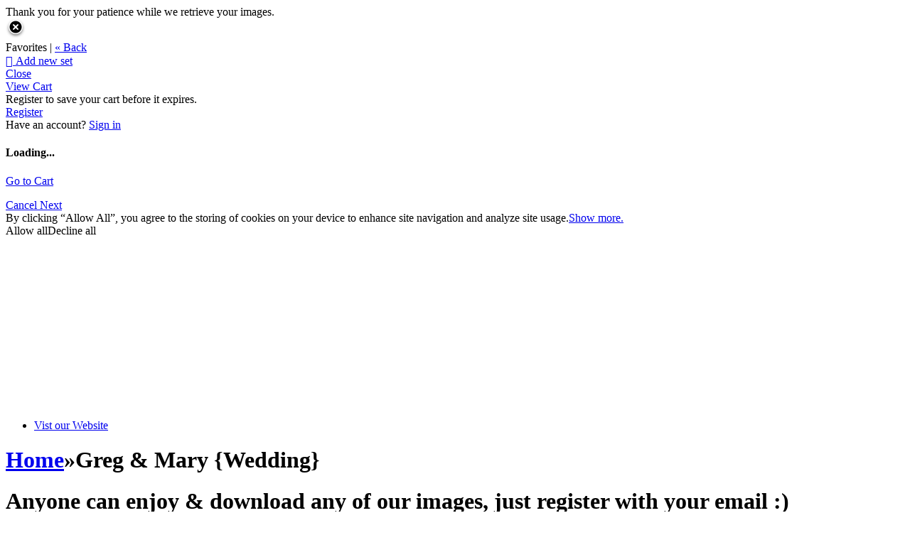

--- FILE ---
content_type: application/javascript; charset=UTF-8
request_url: https://adammullinsphotography.zenfolio.com/cdn-cgi/challenge-platform/h/b/scripts/jsd/d251aa49a8a3/main.js?
body_size: 8396
content:
window._cf_chl_opt={AKGCx8:'b'};~function(p8,Aw,An,Ax,Ab,Ao,AH,AZ,p2,p3){p8=F,function(i,A,pc,p7,h,M){for(pc={i:234,A:170,h:252,M:150,D:328,I:164,W:314,C:280,U:207,Y:326,j:282,B:106},p7=F,h=i();!![];)try{if(M=parseInt(p7(pc.i))/1*(parseInt(p7(pc.A))/2)+-parseInt(p7(pc.h))/3*(parseInt(p7(pc.M))/4)+parseInt(p7(pc.D))/5*(parseInt(p7(pc.I))/6)+parseInt(p7(pc.W))/7+parseInt(p7(pc.C))/8*(-parseInt(p7(pc.U))/9)+parseInt(p7(pc.Y))/10*(parseInt(p7(pc.j))/11)+parseInt(p7(pc.B))/12,A===M)break;else h.push(h.shift())}catch(D){h.push(h.shift())}}(a,772772),Aw=this||self,An=Aw[p8(316)],Ax=function(hI,hD,hM,hh,hp,hi,p9,A,h,M,D){return hI={i:128,A:132},hD={i:196,A:206,h:270,M:322,D:210,I:116,W:161,C:334,U:151,Y:116,j:311,B:182,s:196,z:321,y:193,k:129,G:249,N:129,g:196},hM={i:148,A:154},hh={i:192,A:236,h:184},hp={i:176,A:154,h:129,M:242,D:215,I:155,W:215,C:155,U:242,Y:184,j:161,B:342,s:184,z:334,y:323,k:112,G:104,N:176,g:120,L:342,l:104,S:185,v:270,O:342,f:196,d:270,e:241,R:196,n:155,x:184,b:161,J:210,c:184,T:334,m:209,K:188,E:161,V:184,Q:176,X:116,o:311,P:200,H:161,Z:336,a0:193},hi={i:119,A:129},p9=p8,A={'MtFZr':function(I,W){return W==I},'iBGgU':function(I,W){return I(W)},'tSpcG':function(I,W){return I>W},'fZirp':function(I,W){return I<<W},'CNfAJ':function(I,W){return I-W},'morYb':function(I,W){return I|W},'kEGqn':function(I,W){return I-W},'AjubD':function(I,W){return I<<W},'MQLAJ':function(I,W){return W&I},'XMLtB':function(I,W){return I-W},'cYlTt':function(I,W){return I(W)},'IilCJ':function(I,W){return W|I},'igkyn':function(I,W){return I-W},'IaMtK':function(I,W){return W&I},'gtdAn':function(I,W){return I<W},'qZfUQ':function(I,W){return I==W},'sZyhi':function(I,W){return W==I},'zRUyB':function(I,W){return I===W},'aHSNU':function(I,W){return W==I},'smcpZ':function(I,W){return I!=W},'BhKmu':function(I,W){return I<W},'gTJhL':function(I,W){return I!=W},'KTSof':function(I,W){return I(W)},'MiUfc':function(I,W){return I*W},'ZOhTw':function(I,W){return I+W}},h=String[p9(hI.i)],M={'h':function(I){return I==null?'':M.g(I,6,function(W,pa){return pa=F,pa(hi.i)[pa(hi.A)](W)})},'g':function(I,W,C,pF,U,Y,j,B,s,z,y,G,N,L,S,O,R,x){if(pF=p9,A[pF(hp.i)](null,I))return'';for(Y={},j={},B='',s=2,z=3,y=2,G=[],N=0,L=0,S=0;S<I[pF(hp.A)];S+=1)if(O=I[pF(hp.h)](S),Object[pF(hp.M)][pF(hp.D)][pF(hp.I)](Y,O)||(Y[O]=z++,j[O]=!0),R=B+O,Object[pF(hp.M)][pF(hp.W)][pF(hp.C)](Y,R))B=R;else{if(Object[pF(hp.U)][pF(hp.D)][pF(hp.C)](j,B)){if(256>B[pF(hp.Y)](0)){for(U=0;U<y;N<<=1,W-1==L?(L=0,G[pF(hp.j)](A[pF(hp.B)](C,N)),N=0):L++,U++);for(x=B[pF(hp.s)](0),U=0;A[pF(hp.z)](8,U);N=A[pF(hp.y)](N,1)|1.29&x,L==A[pF(hp.k)](W,1)?(L=0,G[pF(hp.j)](C(N)),N=0):L++,x>>=1,U++);}else{for(x=1,U=0;U<y;N=A[pF(hp.G)](N<<1,x),A[pF(hp.N)](L,A[pF(hp.g)](W,1))?(L=0,G[pF(hp.j)](A[pF(hp.L)](C,N)),N=0):L++,x=0,U++);for(x=B[pF(hp.s)](0),U=0;A[pF(hp.z)](16,U);N=A[pF(hp.l)](A[pF(hp.S)](N,1),A[pF(hp.v)](x,1)),L==W-1?(L=0,G[pF(hp.j)](A[pF(hp.O)](C,N)),N=0):L++,x>>=1,U++);}s--,s==0&&(s=Math[pF(hp.f)](2,y),y++),delete j[B]}else for(x=Y[B],U=0;U<y;N=N<<1.19|A[pF(hp.d)](x,1),L==A[pF(hp.e)](W,1)?(L=0,G[pF(hp.j)](C(N)),N=0):L++,x>>=1,U++);B=(s--,s==0&&(s=Math[pF(hp.R)](2,y),y++),Y[R]=z++,String(O))}if(''!==B){if(Object[pF(hp.M)][pF(hp.W)][pF(hp.n)](j,B)){if(256>B[pF(hp.x)](0)){for(U=0;U<y;N<<=1,W-1==L?(L=0,G[pF(hp.b)](A[pF(hp.J)](C,N)),N=0):L++,U++);for(x=B[pF(hp.c)](0),U=0;A[pF(hp.T)](8,U);N=A[pF(hp.m)](A[pF(hp.S)](N,1),x&1.22),L==A[pF(hp.K)](W,1)?(L=0,G[pF(hp.E)](C(N)),N=0):L++,x>>=1,U++);}else{for(x=1,U=0;U<y;N=x|N<<1.33,A[pF(hp.i)](L,W-1)?(L=0,G[pF(hp.b)](C(N)),N=0):L++,x=0,U++);for(x=B[pF(hp.V)](0),U=0;16>U;N=N<<1.48|x&1,A[pF(hp.Q)](L,W-1)?(L=0,G[pF(hp.E)](C(N)),N=0):L++,x>>=1,U++);}s--,s==0&&(s=Math[pF(hp.R)](2,y),y++),delete j[B]}else for(x=Y[B],U=0;U<y;N=A[pF(hp.m)](N<<1.77,A[pF(hp.X)](x,1)),L==A[pF(hp.K)](W,1)?(L=0,G[pF(hp.E)](C(N)),N=0):L++,x>>=1,U++);s--,s==0&&y++}for(x=2,U=0;A[pF(hp.o)](U,y);N=1.7&x|N<<1.24,A[pF(hp.P)](L,A[pF(hp.e)](W,1))?(L=0,G[pF(hp.H)](C(N)),N=0):L++,x>>=1,U++);for(;;)if(N<<=1,A[pF(hp.Z)](L,W-1)){G[pF(hp.E)](C(N));break}else L++;return G[pF(hp.a0)]('')},'j':function(I,pt){return pt=p9,I==null?'':A[pt(hM.i)]('',I)?null:M.i(I[pt(hM.A)],32768,function(W,pi){return pi=pt,A[pi(hh.i)](pi(hh.A),pi(hh.A))?I[pi(hh.h)](W):void 0})},'i':function(I,W,C,pA,U,Y,j,B,s,z,y,G,N,L,S,O,x,R){for(pA=p9,U=[],Y=4,j=4,B=3,s=[],G=C(0),N=W,L=1,z=0;3>z;U[z]=z,z+=1);for(S=0,O=Math[pA(hD.i)](2,2),y=1;y!=O;R=G&N,N>>=1,0==N&&(N=W,G=C(L++)),S|=(0<R?1:0)*y,y<<=1);switch(S){case 0:for(S=0,O=Math[pA(hD.i)](2,8),y=1;A[pA(hD.A)](y,O);R=A[pA(hD.h)](G,N),N>>=1,N==0&&(N=W,G=C(L++)),S|=(A[pA(hD.M)](0,R)?1:0)*y,y<<=1);x=A[pA(hD.D)](h,S);break;case 1:for(S=0,O=Math[pA(hD.i)](2,16),y=1;A[pA(hD.A)](y,O);R=A[pA(hD.I)](G,N),N>>=1,N==0&&(N=W,G=C(L++)),S|=y*(0<R?1:0),y<<=1);x=h(S);break;case 2:return''}for(z=U[3]=x,s[pA(hD.W)](x);;){if(A[pA(hD.C)](L,I))return'';for(S=0,O=Math[pA(hD.i)](2,B),y=1;A[pA(hD.U)](y,O);R=N&G,N>>=1,N==0&&(N=W,G=C(L++)),S|=(0<R?1:0)*y,y<<=1);switch(x=S){case 0:for(S=0,O=Math[pA(hD.i)](2,8),y=1;O!=y;R=A[pA(hD.Y)](G,N),N>>=1,N==0&&(N=W,G=A[pA(hD.D)](C,L++)),S|=(A[pA(hD.j)](0,R)?1:0)*y,y<<=1);U[j++]=A[pA(hD.B)](h,S),x=j-1,Y--;break;case 1:for(S=0,O=Math[pA(hD.s)](2,16),y=1;A[pA(hD.U)](y,O);R=G&N,N>>=1,N==0&&(N=W,G=C(L++)),S|=A[pA(hD.z)](0<R?1:0,y),y<<=1);U[j++]=h(S),x=j-1,Y--;break;case 2:return s[pA(hD.y)]('')}if(0==Y&&(Y=Math[pA(hD.i)](2,B),B++),U[x])x=U[x];else if(j===x)x=z+z[pA(hD.k)](0);else return null;s[pA(hD.W)](x),U[j++]=A[pA(hD.G)](z,x[pA(hD.N)](0)),Y--,z=x,Y==0&&(Y=Math[pA(hD.g)](2,B),B++)}}},D={},D[p9(hI.A)]=M.h,D}(),Ab=null,Ao=AX(),AH={},AH[p8(125)]='o',AH[p8(250)]='s',AH[p8(271)]='u',AH[p8(247)]='z',AH[p8(265)]='n',AH[p8(264)]='I',AH[p8(233)]='b',AZ=AH,Aw[p8(253)]=function(i,A,h,M,MC,MW,MI,MM,Mh,MA,M7,pL,D,W,C,U,Y,j,B){if(MC={i:115,A:340,h:292,M:319,D:219,I:319,W:145,C:191,U:281,Y:145,j:191,B:122,s:144,z:154,y:165,k:340,G:141,N:169,g:195},MW={i:140,A:235,h:136,M:222,D:154,I:298,W:313,C:310,U:184,Y:171,j:110,B:161,s:217,z:203,y:126,k:127,G:301,N:161,g:187,L:201,l:139,S:294,v:330,O:196},MI={i:173},MM={i:338},Mh={i:289},MA={i:123},M7={i:242,A:215,h:155,M:161},pL=p8,D={'moudf':function(s,z){return s<z},'QTIPQ':function(s,z){return z==s},'MGdqh':function(s,z){return z|s},'oNJTR':function(s,z){return s>z},'GXbIC':function(s,z){return s|z},'xbaLv':function(s,z){return s!==z},'UxaMo':function(s,z){return s+z},'fdgkV':function(s,z){return s+z},'ZhZzF':function(s,z){return z===s},'xYmRr':function(s,z){return s===z},'eTrxa':function(s,z){return s(z)},'myBsx':function(s,z){return s+z}},D[pL(MC.i)](null,A)||D[pL(MC.A)](void 0,A))return M;for(W=p1(A),i[pL(MC.h)][pL(MC.M)]&&(W=W[pL(MC.D)](i[pL(MC.h)][pL(MC.I)](A))),W=i[pL(MC.W)][pL(MC.C)]&&i[pL(MC.U)]?i[pL(MC.Y)][pL(MC.j)](new i[(pL(MC.U))](W)):function(s,M9,M8,pd,z,N,y){if(M9={i:173},M8={i:211},pd=pL,z={'ePDyT':function(G,N,pl){return pl=F,D[pl(M8.i)](G,N)},'DpVmR':function(G,N,pS){return pS=F,D[pS(M9.i)](G,N)},'diJzn':function(G,N){return G>N},'czVsh':function(G,N){return G<<N},'luJCQ':function(G,N){return G&N},'XXWHo':function(G,N){return G-N},'HPmTh':function(G,N,pr){return pr=F,D[pr(MA.i)](G,N)},'WdZsB':function(G,N){return G(N)},'jTbWC':function(G,N,pv){return pv=F,D[pv(Mh.i)](G,N)},'esceg':function(G,N,pO){return pO=F,D[pO(MM.i)](G,N)},'YrShF':function(G,N){return N&G},'aqeuW':function(G,N,pf){return pf=F,D[pf(MI.i)](G,N)}},D[pd(MW.i)](pd(MW.A),pd(MW.h))){for(s[pd(MW.M)](),y=0;y<s[pd(MW.D)];s[y]===s[D[pd(MW.I)](y,1)]?s[pd(MW.W)](D[pd(MW.C)](y,1),1):y+=1);return s}else{if(256>aW[pd(MW.U)](0)){for(FU=0;z[pd(MW.Y)](FY,Fj);FB<<=1,z[pd(MW.j)](Fs,Fz-1)?(Fy=0,Fk[pd(MW.B)](FG(FN)),Fg=0):FL++,Fq++);for(N=Fl[pd(MW.U)](0),FS=0;z[pd(MW.s)](8,Fr);FO=z[pd(MW.z)](Ff,1)|z[pd(MW.y)](N,1),Fd==z[pd(MW.k)](Fe,1)?(FR=0,Fw[pd(MW.B)](Fn(Fx)),Fb=0):FJ++,N>>=1,Fv++);}else{for(N=1,Fc=0;FT<Fm;FE=z[pd(MW.G)](FV<<1,N),FQ==FX-1?(Fo=0,FP[pd(MW.N)](z[pd(MW.g)](FH,FZ)),Fu=0):t0++,N=0,FK++);for(N=t1[pd(MW.U)](0),t2=0;z[pd(MW.L)](16,t3);t5=z[pd(MW.l)](z[pd(MW.z)](t6,1),z[pd(MW.S)](N,1)),z[pd(MW.v)](t7,t8-1)?(t9=0,ta[pd(MW.B)](tF(tt)),ti=0):tA++,N>>=1,t4++);}FA--,0==Fp&&(Fh=FM[pd(MW.O)](2,FD),FI++),delete FW[FC]}}(W),C='nAsAaAb'.split('A'),C=C[pL(MC.B)][pL(MC.s)](C),U=0;U<W[pL(MC.z)];Y=W[U],j=p0(i,A,Y),D[pL(MC.y)](C,j)?(B=D[pL(MC.k)]('s',j)&&!i[pL(MC.G)](A[Y]),pL(MC.N)===h+Y?I(h+Y,j):B||I(h+Y,A[Y])):I(D[pL(MC.g)](h,Y),j),U++);return M;function I(s,z,pg){pg=F,Object[pg(M7.i)][pg(M7.A)][pg(M7.h)](M,z)||(M[z]=[]),M[z][pg(M7.M)](s)}},p2=p8(290)[p8(114)](';'),p3=p2[p8(122)][p8(144)](p2),Aw[p8(320)]=function(i,A,MB,pe,h,M,D,U,Y,j,B,s,I,W){for(MB={i:278,A:146,h:105,M:291,D:299,I:154,W:279,C:105,U:135,Y:224,j:273,B:124,s:160,z:181,y:133,k:317,G:295,N:214,g:325,L:229,l:232,S:299,v:154,O:339,f:131,d:161,e:315},pe=p8,h={'pmZsq':pe(MB.i),'wxlAD':pe(MB.A),'PpoKh':function(C,U,Y,j,B){return C(U,Y,j,B)},'SoeMX':function(C,U){return C<U},'yOTsb':pe(MB.h),'qmlOy':function(C,U){return C===U}},M=Object[pe(MB.M)](A),D=0;h[pe(MB.D)](D,M[pe(MB.I)]);D++)if(h[pe(MB.W)]!==pe(MB.C))try{return U=s[pe(MB.U)](h[pe(MB.Y)]),U[pe(MB.j)]=pe(MB.B),U[pe(MB.s)]='-1',z[pe(MB.z)][pe(MB.y)](U),Y=U[pe(MB.k)],j={},j=y(Y,Y,'',j),j=k(Y,Y[h[pe(MB.G)]]||Y[pe(MB.N)],'n.',j),j=h[pe(MB.g)](G,Y,U[pe(MB.L)],'d.',j),N[pe(MB.z)][pe(MB.l)](U),B={},B.r=j,B.e=null,B}catch(z){return s={},s.r={},s.e=z,s}else if(I=M[D],'f'===I&&(I='N'),i[I]){for(W=0;h[pe(MB.S)](W,A[M[D]][pe(MB.v)]);h[pe(MB.O)](-1,i[I][pe(MB.f)](A[M[D]][W]))&&(p3(A[M[D]][W])||i[I][pe(MB.d)]('o.'+A[M[D]][W])),W++);}else i[I]=A[M[D]][pe(MB.e)](function(U){return'o.'+U})},p5();function AK(i,hg,pC){return hg={i:213},pC=p8,Math[pC(hg.i)]()<i}function a(Me){return Me='function,detail,smcpZ,5776668rMeURl,EVutA,IilCJ,cYlTt,moudf,/b/ov1/0.37220043209791814:1769851378:gCffpsXhRr6nv-JqqmpVVgb8syutY6Qy_uEgX6mNm3s/,random,navigator,hasOwnProperty,api,diJzn,onload,concat,KLnQF,errorInfoObject,sort,RuIfD,pmZsq,chctx,uKFjN,ibDTM,NOAhB,contentDocument,MSYnx,DOMContentLoaded,removeChild,boolean,67GPkkpm,DpQBJ,vKGhB,__CF$cv$params,GKUEZ,PFxPl,KNdGB,XMLtB,prototype,success,aUjz8,_cf_chl_opt,floor,symbol,parent,ZOhTw,string,postMessage,882BeAgOi,pRIb1,/cdn-cgi/challenge-platform/h/,AMjdx,IQJib,HiLVy,pkLOA2,log,http-code:,mlfgq,/invisible/jsd,Rmnfl,bigint,number,catch,pYnob,FAmnK,7|8|0|3|2|9|6|1|4|5,MQLAJ,undefined,/jsd/oneshot/d251aa49a8a3/0.37220043209791814:1769851378:gCffpsXhRr6nv-JqqmpVVgb8syutY6Qy_uEgX6mNm3s/,style,AirSA,send,NYfGa,XMLHttpRequest,iframe,yOTsb,8gDtHFf,Set,2822369AykfiL,MUOWI,jJqAK,AKGCx8,addEventListener,stringify,TrrOw,oNJTR,_cf_chl_opt;JJgc4;PJAn2;kJOnV9;IWJi4;OHeaY1;DqMg0;FKmRv9;LpvFx1;cAdz2;PqBHf2;nFZCC5;ddwW5;pRIb1;rxvNi8;RrrrA2;erHi9,keys,Object,nqvfP,YrShF,wxlAD,RmRJx,zgSye,UxaMo,SoeMX,1|4|3|2|0,HPmTh,dQfYv,source,ZvvZU,toString,pXjpF,CnwA5,getPrototypeOf,JBxy9,fdgkV,gtdAn,KrpSA,splice,1647128BBkbHo,map,document,contentWindow,event,getOwnPropertyNames,rxvNi8,MiUfc,BhKmu,fZirp,rPMay,PpoKh,60VdAHrq,isArray,5wkUJtQ,eBOay,aqeuW,LGpuJ,jxEvk,dbrdB,tSpcG,loading,sZyhi,now,GXbIC,qmlOy,xYmRr,onreadystatechange,iBGgU,status,morYb,WUMQh,2225304vTGMTf,readyState,TYlZ6,rfkSp,DpVmR,AdeF3,CNfAJ,open,split,ZhZzF,IaMtK,YuHfJ,GBRhv,+dLUTMlVAtI6fEBjHzWebRp-yG1ZC0wvcJ$Q2x73KPu4rnXi9kgD8Ysoh5FNOqmaS,kEGqn,xhr-error,includes,MGdqh,display: none,object,luJCQ,XXWHo,fromCharCode,charAt,KzrgB,indexOf,RCoepMmOPlbA,appendChild,KkRKB,createElement,wgvNv,location,iEEvJ,esceg,xbaLv,isNaN,eqxsk,POST,bind,Array,clientInformation,egMrb,aHSNU,SSTpq3,11596nxhiGj,gTJhL,LRmiB4,Function,length,call,ontimeout,error,cloudflare-invisible,tyRBp,tabIndex,push,xRvws,EEkEq,393462QUTiAA,eTrxa,error on cf_chl_props,IYsPZ,EfSMy,d.cookie,7198bwYGAp,ePDyT,eNuaJ,QTIPQ,yzhsV,href,MtFZr,bfmQO,HYiyn,onerror,timeout,body,KTSof,yQzOL,charCodeAt,AjubD,zxUHq,WdZsB,igkyn,muIej,lHygK,from,zRUyB,join,[native code],myBsx,pow,randomUUID,jsd,OVZVr,qZfUQ,jTbWC,sid,czVsh'.split(','),a=function(){return Me},a()}function p5(MO,Mv,ML,pw,i,A,h,M,MS,U,D){if(MO={i:163,A:142,h:333,M:237,D:178,I:177,W:142,C:274,U:107,Y:335,j:230,B:263,s:257,z:243,y:286,k:189,G:333,N:286,g:231,L:180,l:156,S:341,v:341},Mv={i:138,A:138,h:107,M:335,D:341,I:186},ML={i:118,A:159,h:219,M:291,D:308},pw=p8,i={'GBRhv':pw(MO.i),'HiLVy':function(I,W){return I(W)},'zxUHq':function(I){return I()},'HYiyn':function(I,W){return I===W},'bfmQO':pw(MO.A),'AirSA':function(I){return I()},'muIej':pw(MO.h)},A=Aw[pw(MO.M)],!A){if(i[pw(MO.D)](i[pw(MO.I)],pw(MO.W)))return;else h(M)}if(!i[pw(MO.C)](AV))return;(h=![],M=function(pn,C){if(pn=pw,!h){if(h=!![],!AV()){if(i[pn(ML.i)]===pn(ML.A)){for(C=[];W!==null;C=C[pn(ML.h)](C[pn(ML.M)](U)),Y=j[pn(ML.D)](B));return C}else return}AJ(function(C){p6(A,C)})}},An[pw(MO.U)]!==pw(MO.Y))?pw(MO.j)===pw(MO.B)?i[pw(MO.s)](A,pw(MO.z)):M():Aw[pw(MO.y)]?i[pw(MO.D)](i[pw(MO.k)],pw(MO.G))?An[pw(MO.N)](pw(MO.g),M):(MS={i:172,A:180},U={'eNuaJ':function(Y,j){return Y(j)}},M[pw(MO.L)]=5e3,D[pw(MO.l)]=function(px){px=pw,U[px(MS.i)](W,px(MS.A))}):(D=An[pw(MO.S)]||function(){},An[pw(MO.v)]=function(pb){if(pb=pw,pb(Mv.i)!==pb(Mv.A))return;else D(),An[pb(Mv.h)]!==pb(Mv.M)&&(An[pb(Mv.D)]=D,i[pb(Mv.I)](M))})}function AP(D,I,hc,py,W,C,U,Y,j,B,s,z,y,k){if(hc={i:168,A:190,h:254,M:174,D:212,I:293,W:262,C:288,U:143,Y:111,j:108,B:237,s:168,z:245,y:285,k:174,G:277,N:113,g:180,L:156,l:307,S:149,v:149,O:152,f:152,d:258,e:245,R:244,n:309,x:221,b:225,J:303,c:198,T:275,m:132},py=p8,W={},W[py(hc.i)]=function(G,N){return G+N},W[py(hc.A)]=py(hc.h),W[py(hc.M)]=py(hc.D),W[py(hc.I)]=py(hc.W),W[py(hc.C)]=py(hc.U),C=W,!AK(0))return![];Y=(U={},U[py(hc.Y)]=D,U[py(hc.j)]=I,U);try{j=Aw[py(hc.B)],B=C[py(hc.i)](C[py(hc.s)](C[py(hc.i)](C[py(hc.A)]+Aw[py(hc.z)][py(hc.y)],C[py(hc.k)]),j.r),C[py(hc.I)]),s=new Aw[(py(hc.G))](),s[py(hc.N)](C[py(hc.C)],B),s[py(hc.g)]=2500,s[py(hc.L)]=function(){},z={},z[py(hc.l)]=Aw[py(hc.z)][py(hc.l)],z[py(hc.S)]=Aw[py(hc.z)][py(hc.v)],z[py(hc.O)]=Aw[py(hc.z)][py(hc.f)],z[py(hc.d)]=Aw[py(hc.e)][py(hc.R)],z[py(hc.n)]=Ao,y=z,k={},k[py(hc.x)]=Y,k[py(hc.b)]=y,k[py(hc.J)]=py(hc.c),s[py(hc.T)](Ax[py(hc.m)](k))}catch(G){}}function AQ(i,A,hn,hw,hR,he,pj,h,M,D,I){if(hn={i:180,A:167,h:243,M:260,D:324,I:254,W:237,C:259,U:245,Y:277,j:113,B:143,s:312,z:285,y:272,k:216,G:223,N:297,g:156,L:218,l:179,S:137,v:137,O:175,f:137,d:275,e:132,R:287},hw={i:109,A:324,h:121,M:119,D:129},hR={i:329,A:167,h:199,M:303,D:158,I:202,W:318,C:243,U:248,Y:251,j:103,B:284,s:130,z:239,y:261},he={i:228},pj=p8,h={'NOAhB':pj(hn.i),'eBOay':function(W,C){return W!==C},'OVZVr':pj(hn.A),'jJqAK':function(W,C){return W(C)},'KzrgB':pj(hn.h),'PFxPl':function(W,C){return W(C)},'mlfgq':pj(hn.M),'rfkSp':pj(hn.D),'KrpSA':pj(hn.I)},M=Aw[pj(hn.W)],console[pj(hn.C)](Aw[pj(hn.U)]),D=new Aw[(pj(hn.Y))](),D[pj(hn.j)](pj(hn.B),h[pj(hn.s)]+Aw[pj(hn.U)][pj(hn.z)]+pj(hn.y)+M.r),M[pj(hn.k)]){if(pj(hn.G)!==pj(hn.N))D[pj(hn.i)]=5e3,D[pj(hn.g)]=function(pq){pq=pj,A(h[pq(he.i)])};else return}D[pj(hn.L)]=function(pB,U){(pB=pj,h[pB(hR.i)](pB(hR.A),h[pB(hR.h)]))?(U={},U[pB(hR.M)]=pB(hR.D),U[pB(hR.I)]=M.r,U[pB(hR.W)]=pB(hR.C),h[pB(hR.U)][pB(hR.Y)](U,'*')):D[pB(hR.j)]>=200&&D[pB(hR.j)]<300?h[pB(hR.B)](A,h[pB(hR.s)]):h[pB(hR.z)](A,h[pB(hR.y)]+D[pB(hR.j)])},D[pj(hn.l)]=function(ps){if(ps=pj,h[ps(hw.i)]===ps(hw.A))A(ps(hw.h));else return ps(hw.M)[ps(hw.D)](A)},I={'t':AE(),'lhr':An[pj(hn.S)]&&An[pj(hn.v)][pj(hn.O)]?An[pj(hn.f)][pj(hn.O)]:'','api':M[pj(hn.k)]?!![]:![],'c':AT(),'payload':i},D[pj(hn.d)](Ax[pj(hn.e)](JSON[pj(hn.R)](I)))}function AJ(i,hY,hU,pp,A,h){hY={i:166,A:226,h:296,M:276},hU={i:204},pp=p8,A={'uKFjN':function(M){return M()},'RmRJx':function(M,D,I){return M(D,I)},'NYfGa':pp(hY.i)},h=A[pp(hY.A)](p4),A[pp(hY.h)](AQ,h.r,function(M,ph){ph=pp,typeof i===ph(hU.i)&&i(M),Am()}),h.e&&AP(A[pp(hY.M)],h.e)}function p1(i,hX,pN,A){for(hX={i:219,A:291,h:308},pN=p8,A=[];null!==i;A=A[pN(hX.i)](Object[pN(hX.A)](i)),i=Object[pN(hX.h)](i));return A}function Am(hN,hG,pI,i,A){if(hN={i:255,A:306,h:238},hG={i:220},pI=p8,i={'KLnQF':function(h){return h()},'AMjdx':function(h,M){return h===M},'pXjpF':function(h,M){return h(M)},'GKUEZ':function(h,M){return h*M}},A=Ac(),i[pI(hN.i)](A,null))return;Ab=(Ab&&i[pI(hN.A)](clearTimeout,Ab),setTimeout(function(pW){pW=pI,i[pW(hG.i)](AJ)},i[pI(hN.h)](A,1e3)))}function AT(hB,pD,A,h){return hB={i:147},pD=p8,A={},A[pD(hB.i)]=function(M,D){return M!==D},h=A,h[pD(hB.i)](Ac(),null)}function AE(hL,pU,i){return hL={i:237,A:246},pU=p8,i=Aw[pU(hL.i)],Math[pU(hL.A)](+atob(i.t))}function AV(hv,pY,i,A,h,M){return hv={i:332,A:246,h:117,M:337,D:331},pY=p8,i={'jxEvk':function(D){return D()},'YuHfJ':function(D,I){return D/I},'LGpuJ':function(D,I){return D-I}},A=3600,h=i[pY(hv.i)](AE),M=Math[pY(hv.A)](i[pY(hv.h)](Date[pY(hv.M)](),1e3)),i[pY(hv.D)](M,h)>A?![]:!![]}function p4(Mz,pR,h,M,D,I,W,C){h=(Mz={i:146,A:214,h:135,M:278,D:273,I:124,W:160,C:181,U:133,Y:317,j:134,B:227,s:302,z:229,y:181,k:232},pR=p8,{'KkRKB':function(U,Y,j,B,s){return U(Y,j,B,s)},'ibDTM':pR(Mz.i),'dQfYv':pR(Mz.A)});try{return M=An[pR(Mz.h)](pR(Mz.M)),M[pR(Mz.D)]=pR(Mz.I),M[pR(Mz.W)]='-1',An[pR(Mz.C)][pR(Mz.U)](M),D=M[pR(Mz.Y)],I={},I=h[pR(Mz.j)](pRIb1,D,D,'',I),I=h[pR(Mz.j)](pRIb1,D,D[h[pR(Mz.B)]]||D[h[pR(Mz.s)]],'n.',I),I=pRIb1(D,M[pR(Mz.z)],'d.',I),An[pR(Mz.y)][pR(Mz.k)](M),W={},W.r=I,W.e=null,W}catch(U){return C={},C.r={},C.e=U,C}}function p0(i,A,h,hQ,pG,M,D,I,W,C){for(hQ={i:204,A:269,h:114,M:283,D:304,I:145,W:327,C:125,U:256,Y:266,j:266,B:283,s:183,z:145},pG=p8,M={'MUOWI':function(U,Y){return Y==U},'ZvvZU':function(U,Y){return U===Y},'IQJib':pG(hQ.i),'yQzOL':function(U,Y,j){return U(Y,j)}},D=pG(hQ.A)[pG(hQ.h)]('|'),I=0;!![];){switch(D[I++]){case'0':if(M[pG(hQ.M)](null,C))return M[pG(hQ.D)](void 0,C)?'u':'x';continue;case'1':if(C===!1)return'F';continue;case'2':if(i[pG(hQ.I)][pG(hQ.W)](C))return'a';continue;case'3':if(pG(hQ.C)==typeof C)try{if(M[pG(hQ.U)]==typeof C[pG(hQ.Y)])return C[pG(hQ.j)](function(){}),'p'}catch(U){}continue;case'4':W=typeof C;continue;case'5':return M[pG(hQ.B)](M[pG(hQ.U)],W)?M[pG(hQ.s)](Au,i,C)?'N':'f':AZ[W]||'?';case'6':if(C===!0)return'T';continue;case'7':continue;case'8':try{C=A[h]}catch(Y){return'i'}continue;case'9':if(C===i[pG(hQ.z)])return'D';continue}break}}function Au(A,h,hT,pk,M,D){return hT={i:240,A:194,h:153,M:153,D:242,I:305,W:155,C:131,U:240},pk=p8,M={},M[pk(hT.i)]=pk(hT.A),D=M,h instanceof A[pk(hT.h)]&&0<A[pk(hT.M)][pk(hT.D)][pk(hT.I)][pk(hT.W)](h)[pk(hT.C)](D[pk(hT.U)])}function F(t,i,A,p){return t=t-103,A=a(),p=A[t],p}function Ac(hj,pM,i,A,h,M){for(hj={i:300,A:114,h:237,M:265},pM=p8,i=pM(hj.i)[pM(hj.A)]('|'),A=0;!![];){switch(i[A++]){case'0':return M;case'1':h=Aw[pM(hj.h)];continue;case'2':if(typeof M!==pM(hj.M)||M<30)return null;continue;case'3':M=h.i;continue;case'4':if(!h)return null;continue}break}}function AX(hx,pz){return hx={i:197,A:197},pz=p8,crypto&&crypto[pz(hx.i)]?crypto[pz(hx.A)]():''}function p6(M,D,Md,pJ,I,W,C,U,j,B,s,z){if(Md={i:162,A:208,h:267,M:158,D:268,I:157,W:216,C:243,U:303,Y:202,j:318,B:248,s:251,z:291,y:154,k:131,G:161,N:315,g:268,L:205,l:251},pJ=p8,I={},I[pJ(Md.i)]=pJ(Md.A),I[pJ(Md.h)]=pJ(Md.M),I[pJ(Md.D)]=pJ(Md.I),W=I,!M[pJ(Md.W)])return;if(D===pJ(Md.C)){if(pJ(Md.A)===W[pJ(Md.i)])C={},C[pJ(Md.U)]=W[pJ(Md.h)],C[pJ(Md.Y)]=M.r,C[pJ(Md.j)]=pJ(Md.C),Aw[pJ(Md.B)][pJ(Md.s)](C,'*');else for(j=s[pJ(Md.z)](z),B=0;B<j[pJ(Md.y)];B++)if(s=j[B],'f'===s&&(s='N'),s[s]){for(z=0;z<B[j[B]][pJ(Md.y)];-1===z[s][pJ(Md.k)](R[j[B]][z])&&(n(x[j[B]][z])||b[s][pJ(Md.G)]('o.'+J[j[B]][z])),z++);}else j[s]=T[j[B]][pJ(Md.N)](function(X){return'o.'+X})}else U={},U[pJ(Md.U)]=pJ(Md.M),U[pJ(Md.Y)]=M.r,U[pJ(Md.j)]=W[pJ(Md.g)],U[pJ(Md.L)]=D,Aw[pJ(Md.B)][pJ(Md.l)](U,'*')}}()